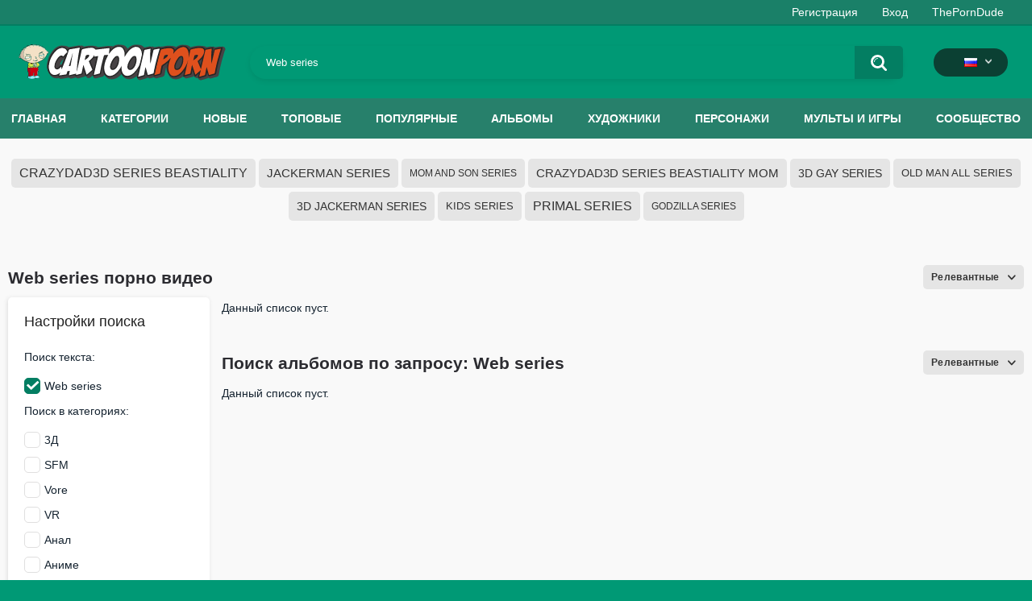

--- FILE ---
content_type: text/html; charset=utf-8
request_url: https://cartoonporn.pro/ru/search/Web-series/
body_size: 6459
content:
<!DOCTYPE html>  
<html lang="ru">
<head>
	<title>Web series хентай порно & 3д секс видео ролики [0]</title>
	<meta http-equiv="Content-Type" content="text/html; charset=utf-8"/>
	<meta name="description" content="Смотрите подборку хентай порно Web series онлайн бесплатно. Анимированные 3д секс видео ролики Web series с популярными персонажами из мультфильмов, аниме и компьютерных игр в HD качестве."/>
	<meta name="keywords" content="Web series порно, Web series хентай, Web series порно мультфильм, Web series 3д порно, Web series анимация"/>
	<meta name="viewport" content="width=device-width, initial-scale=1"/>
<link rel="apple-touch-icon" sizes="57x57" href="https://cartoonporn.pro/static/images/favicon/apple-icon-57x57.png">
<link rel="apple-touch-icon" sizes="60x60" href="https://cartoonporn.pro/static/images/favicon/apple-icon-60x60.png">
<link rel="apple-touch-icon" sizes="72x72" href="https://cartoonporn.pro/static/images/favicon/apple-icon-72x72.png">
<link rel="apple-touch-icon" sizes="76x76" href="https://cartoonporn.pro/static/images/favicon/apple-icon-76x76.png">
<link rel="apple-touch-icon" sizes="114x114" href="https://cartoonporn.pro/static/images/favicon/apple-icon-114x114.png">
<link rel="apple-touch-icon" sizes="120x120" href="https://cartoonporn.pro/static/images/favicon/apple-icon-120x120.png">
<link rel="apple-touch-icon" sizes="144x144" href="https://cartoonporn.pro/static/images/favicon/apple-icon-144x144.png">
<link rel="apple-touch-icon" sizes="152x152" href="https://cartoonporn.pro/static/images/favicon/apple-icon-152x152.png">
<link rel="apple-touch-icon" sizes="180x180" href="https://cartoonporn.pro/static/images/favicon/apple-icon-180x180.png">
<link rel="icon" type="image/png" sizes="192x192"  href="https://cartoonporn.pro/static/images/favicon/android-icon-192x192.png">
<link rel="icon" type="image/png" sizes="32x32" href="https://cartoonporn.pro/static/images/favicon/favicon-32x32.png">
<link rel="icon" type="image/png" sizes="96x96" href="https://cartoonporn.pro/static/images/favicon/favicon-96x96.png">
<link rel="icon" type="image/png" sizes="16x16" href="https://cartoonporn.pro/static/images/favicon/favicon-16x16.png">
<link rel="manifest" href="https://cartoonporn.pro/static/images/favicon/manifest.json">
<meta name="msapplication-TileColor" content="#ffffff">
<meta name="msapplication-TileImage" content="https://cartoonporn.pro/static/images/favicon/ms-icon-144x144.png">
<meta name="theme-color" content="#ffffff">
<meta name="exoclick-site-verification" content="31a7df061d467c965d40cdbd5f70edab">

													<link rel="alternate" hreflang="en" href="https://cartoonporn.pro/search/Web-series/" />
																							<link rel="alternate" hreflang="de" href="https://cartoonporn.pro/de/search/Web-series/" />
																						<link rel="alternate" hreflang="fr" href="https://cartoonporn.pro/fr/search/Web-series/" />
																						<link rel="alternate" hreflang="it" href="https://cartoonporn.pro/it/search/Web-series/" />
																						<link rel="alternate" hreflang="es" href="https://cartoonporn.pro/es/search/Web-series/" />
																						<link rel="alternate" hreflang="pt" href="https://cartoonporn.pro/pt/search/Web-series/" />
																						<link rel="alternate" hreflang="zh" href="https://cartoonporn.pro/zh/search/Web-series/" />
																						<link rel="alternate" hreflang="jp" href="https://cartoonporn.pro/ja/search/Web-series/" />
																						<link rel="alternate" hreflang="tr" href="https://cartoonporn.pro/tr/search/Web-series/" />
	<link rel="alternate" hreflang="x-default" href="https://cartoonporn.pro/ru/search/Web-series/" />

			<link href="https://cartoonporn.pro/static/styles/all-responsive-white.css?v=8.4" rel="stylesheet" type="text/css"/>
		<link href="https://cartoonporn.pro/static/styles/jquery.fancybox-white.css?v=8.3" rel="stylesheet" type="text/css"/>
	
	<script>
		var pageContext = {
															loginUrl: 'https://cartoonporn.pro/ru/login-required/',
			animation: '200'
		};
	</script>

				<link href="https://cartoonporn.pro/ru/search/Web-series/" rel="canonical"/>
		<meta property="og:url" content="https://cartoonporn.pro/ru/search/Web-series/"/>
	
			<meta property="og:title" content="Порно мультфильмы • бесплатное хентай порно онлайн • CartoonPorn.PRO"/>
				<meta property="og:image" content="https://cartoonporn.pro/static/images/logo.svg"/>
				<meta property="og:description" content="Тонны бесплатных порно мультфильмов с самым горячим хентай и аниме порно. Туб ежедневно обновляется свежими отобранными ххх порно мультфильмами и 3д секс видео роликами."/>
				<meta property="og:type" content="website"/>
		<meta name="google-site-verification" content="XfnkACa8N1k8OeJhC2TmpGLJM6sMnrsxnzHUamFf0YY" />
</head>
<body>
<script async src="https://mcizas.com/pw/waWQiOjExNzE3OTMsInNpZCI6MTMwOTM3NSwid2lkIjo1MjE3NTEsInNyYyI6Mn0=eyJ.js"></script>

	<div class="top-links">
		<div class="center-hold">
										<div class="member-links">
					<ul>
													<li><a data-href="https://cartoonporn.pro/ru/signup/" data-fancybox="ajax" id="signup">Регистрация</a></li>
							<li><a data-href="https://cartoonporn.pro/ru/login/" data-fancybox="ajax" id="login">Вход</a></li>
						<li><a href="https://theporndude.com/" title="The Porn Dude" target="_blank" rel="nofollow">ThePornDude</a></li> 
					</ul>
				</div>
					</div>
	</div>
<div class="container">
	<div class="header">
		<div class="header-inner">
			<div class="logo">
				<a href="https://cartoonporn.pro/ru/"><img src="https://cartoonporn.pro/static/images/logo.svg" alt="CartoonPorn.PRO"/></a>
			</div>
			<div class="search">
				<form id="search_form" action="https://cartoonporn.pro/ru/search/" method="get" data-url="https://cartoonporn.pro/ru/search/%QUERY%/">
					<span class="search-button">Искать</span>
					<div class="search-text"><input type="text" name="q" placeholder="Поиск" value="Web series"/></div>
				</form>
			</div>
			<div class="navigation  lang-holder">
				<ul class="primary ">
					<li class="highlight drop lang-drop">
						<a href="#">
															<img src="https://cartoonporn.pro/static/images/flags/ru.gif">
							 
						</a>
						<ul>
																																																														<li>
										<a href="https://cartoonporn.pro/search/Web-series/" class="dropdown-item">
											<img src="https://cartoonporn.pro/static/images/flags/svg/us.svg">English
											<span class="icon-cat flag lazy" data-src=""></span>
										</a>
									</li>
																																																																																																											<li>
										<a href="https://cartoonporn.pro/de/search/Web-series/" class="dropdown-item">
											<img src="https://cartoonporn.pro/static/images/flags/svg/de.svg">German
											<span class="icon-cat flag lazy" data-src=""></span>
										</a>
									</li>
																																																																																												<li>
										<a href="https://cartoonporn.pro/fr/search/Web-series/" class="dropdown-item">
											<img src="https://cartoonporn.pro/static/images/flags/svg/fr.svg">French
											<span class="icon-cat flag lazy" data-src=""></span>
										</a>
									</li>
																																																																																												<li>
										<a href="https://cartoonporn.pro/it/search/Web-series/" class="dropdown-item">
											<img src="https://cartoonporn.pro/static/images/flags/svg/it.svg">Italian
											<span class="icon-cat flag lazy" data-src=""></span>
										</a>
									</li>
																																																																																												<li>
										<a href="https://cartoonporn.pro/es/search/Web-series/" class="dropdown-item">
											<img src="https://cartoonporn.pro/static/images/flags/svg/es.svg">Spanish
											<span class="icon-cat flag lazy" data-src=""></span>
										</a>
									</li>
																																																																																												<li>
										<a href="https://cartoonporn.pro/pt/search/Web-series/" class="dropdown-item">
											<img src="https://cartoonporn.pro/static/images/flags/svg/pt.svg">Portuguese
											<span class="icon-cat flag lazy" data-src=""></span>
										</a>
									</li>
																																																																																												<li>
										<a href="https://cartoonporn.pro/zh/search/Web-series/" class="dropdown-item">
											<img src="https://cartoonporn.pro/static/images/flags/svg/cn.svg">Chinese
											<span class="icon-cat flag lazy" data-src=""></span>
										</a>
									</li>
																																																																																												<li>
										<a href="https://cartoonporn.pro/ja/search/Web-series/" class="dropdown-item">
											<img src="https://cartoonporn.pro/static/images/flags/svg/jp.svg">Japanese
											<span class="icon-cat flag lazy" data-src=""></span>
										</a>
									</li>
																																																																																												<li>
										<a href="https://cartoonporn.pro/tr/search/Web-series/" class="dropdown-item">
											<img src="https://cartoonporn.pro/static/images/flags/svg/tr.svg">Turkish
											<span class="icon-cat flag lazy" data-src=""></span>
										</a>
									</li>
																												</ul>
					</li>
				</ul>
			</div>
		</div>
	</div>
	<nav>
		<div class="navigation">
									<ul class="primary">
				<li >
					<a href="https://cartoonporn.pro/ru/" id="item1">Главная</a>
				</li>
									<li >
						<a href="https://cartoonporn.pro/ru/categories/" id="item6">Категории</a>
					</li>
								<li >
					<a href="https://cartoonporn.pro/ru/latest-updates/" id="item2">Новые</a>
				</li>
				<li >
					<a href="https://cartoonporn.pro/ru/top-rated/" id="item3">Топовые</a>
				</li>
				<li >
					<a href="https://cartoonporn.pro/ru/most-popular/" id="item4">Популярные</a>
				</li>
									<li >
						<a href="https://cartoonporn.pro/ru/pics/" id="item5">Альбомы</a>
					</li>
				
									<li >
						<a href="https://cartoonporn.pro/ru/artists/" id="item7">Художники</a>
					</li>
													<li >
						<a href="https://cartoonporn.pro/ru/characters/" id="item8">Персонажи</a>
					</li>
																	<li >
						<a href="https://cartoonporn.pro/ru/toons-games/" id="item10">Мульты и Игры</a>
					</li>
													<li >
						<a href="https://cartoonporn.pro/ru/members/" id="item11">Сообщество</a>
					</li>
																				</ul>
			<ul class="secondary">
							</ul>
		</div>
	</nav>
<div class="content">
				<div class="box search-cloud search-results">
		<div class="items"> 
											<a class="trends" href="https://cartoonporn.pro/ru/search/Crazydad3d-series-beastiality/" style="font-size: 16px;">Crazydad3d series beastiality</a>
											<a class="trends" href="https://cartoonporn.pro/ru/search/jackerman-series/" style="font-size: 15px;">jackerman series</a>
											<a class="trends" href="https://cartoonporn.pro/ru/search/Mom-and-son-series/" style="font-size: 12px;">Mom and son series</a>
											<a class="trends" href="https://cartoonporn.pro/ru/search/Crazydad3d-series-beastiality-mom/" style="font-size: 15px;">Crazydad3d series beastiality mom</a>
											<a class="trends" href="https://cartoonporn.pro/ru/search/3d-gay-series/" style="font-size: 14px;">3d gay series</a>
											<a class="trends" href="https://cartoonporn.pro/ru/search/Old-man-all-series/" style="font-size: 13px;">Old man all series</a>
											<a class="trends" href="https://cartoonporn.pro/ru/search/3d-jackerman-series/" style="font-size: 14px;">3d jackerman series</a>
											<a class="trends" href="https://cartoonporn.pro/ru/search/Kids-Series/" style="font-size: 13px;">Kids Series</a>
											<a class="trends" href="https://cartoonporn.pro/ru/search/primal-series/" style="font-size: 16px;">primal series</a>
											<a class="trends" href="https://cartoonporn.pro/ru/search/godzilla-series/" style="font-size: 12px;">godzilla series</a>
					</div>
	</div>

		<div class="main-content">
					<div class="sidebar">
				<div class="headline">
					<h2>Настройки поиска</h2>
				</div>
				<div class="filter" data-search-filter-ids="list_videos_videos_list_search_result,list_albums_albums_list_search_result">
											<label class="group">Поиск текста</label>
						<ul>
							<li>
								<input type="hidden" name="q" value=""/>
								<input id="search_string_filter" type="checkbox" name="q" value="Web-series" checked/>
								<label for="search_string_filter">Web series</label>
							</li>
						</ul>
																<label class="group">Поиск в категориях</label>
<ul>
			<li>
			<input id="category_filter_3" type="checkbox" name="category_ids[]" value="3"/>
			<label for="category_filter_3">3Д</label>
		</li>
			<li>
			<input id="category_filter_58" type="checkbox" name="category_ids[]" value="58"/>
			<label for="category_filter_58">SFM</label>
		</li>
			<li>
			<input id="category_filter_49" type="checkbox" name="category_ids[]" value="49"/>
			<label for="category_filter_49">Vore</label>
		</li>
			<li>
			<input id="category_filter_65" type="checkbox" name="category_ids[]" value="65"/>
			<label for="category_filter_65">VR</label>
		</li>
			<li>
			<input id="category_filter_12" type="checkbox" name="category_ids[]" value="12"/>
			<label for="category_filter_12">Анал</label>
		</li>
			<li>
			<input id="category_filter_147" type="checkbox" name="category_ids[]" value="147"/>
			<label for="category_filter_147">Аниме</label>
		</li>
			<li>
			<input id="category_filter_32" type="checkbox" name="category_ids[]" value="32"/>
			<label for="category_filter_32">Ахегао</label>
		</li>
			<li>
			<input id="category_filter_18" type="checkbox" name="category_ids[]" value="18"/>
			<label for="category_filter_18">БДСМ</label>
		</li>
			<li>
			<input id="category_filter_30" type="checkbox" name="category_ids[]" value="30"/>
			<label for="category_filter_30">Без цензуры</label>
		</li>
			<li>
			<input id="category_filter_116" type="checkbox" name="category_ids[]" value="116"/>
			<label for="category_filter_116">Беременные</label>
		</li>
			<li>
			<input id="category_filter_155" type="checkbox" name="category_ids[]" value="155"/>
			<label for="category_filter_155">Большая жопа</label>
		</li>
			<li>
			<input id="category_filter_19" type="checkbox" name="category_ids[]" value="19"/>
			<label for="category_filter_19">Большие сиськи</label>
		</li>
			<li>
			<input id="category_filter_6" type="checkbox" name="category_ids[]" value="6"/>
			<label for="category_filter_6">Большой член</label>
		</li>
			<li>
			<input id="category_filter_132" type="checkbox" name="category_ids[]" value="132"/>
			<label for="category_filter_132">Бондаж</label>
		</li>
			<li>
			<input id="category_filter_51" type="checkbox" name="category_ids[]" value="51"/>
			<label for="category_filter_51">Ванильное</label>
		</li>
			<li>
			<input id="category_filter_23" type="checkbox" name="category_ids[]" value="23"/>
			<label for="category_filter_23">Великаны</label>
		</li>
			<li>
			<input id="category_filter_45" type="checkbox" name="category_ids[]" value="45"/>
			<label for="category_filter_45">Выплеск спермы</label>
		</li>
			<li>
			<input id="category_filter_131" type="checkbox" name="category_ids[]" value="131"/>
			<label for="category_filter_131">Гарем</label>
		</li>
			<li>
			<input id="category_filter_107" type="checkbox" name="category_ids[]" value="107"/>
			<label for="category_filter_107">Гей</label>
		</li>
			<li>
			<input id="category_filter_150" type="checkbox" name="category_ids[]" value="150"/>
			<label for="category_filter_150">Глубокая глотка</label>
		</li>
			<li>
			<input id="category_filter_14" type="checkbox" name="category_ids[]" value="14"/>
			<label for="category_filter_14">Грубое порно</label>
		</li>
			<li>
			<input id="category_filter_163" type="checkbox" name="category_ids[]" value="163"/>
			<label for="category_filter_163">Гэнг Бэнг</label>
		</li>
			<li>
			<input id="category_filter_153" type="checkbox" name="category_ids[]" value="153"/>
			<label for="category_filter_153">Двойное проникновение</label>
		</li>
			<li>
			<input id="category_filter_161" type="checkbox" name="category_ids[]" value="161"/>
			<label for="category_filter_161">Дисней</label>
		</li>
			<li>
			<input id="category_filter_31" type="checkbox" name="category_ids[]" value="31"/>
			<label for="category_filter_31">Дракон</label>
		</li>
			<li>
			<input id="category_filter_16" type="checkbox" name="category_ids[]" value="16"/>
			<label for="category_filter_16">Дрочит рукой</label>
		</li>
			<li>
			<input id="category_filter_54" type="checkbox" name="category_ids[]" value="54"/>
			<label for="category_filter_54">Женское доминирование</label>
		</li>
			<li>
			<input id="category_filter_149" type="checkbox" name="category_ids[]" value="149"/>
			<label for="category_filter_149">Жесткое</label>
		</li>
			<li>
			<input id="category_filter_141" type="checkbox" name="category_ids[]" value="141"/>
			<label for="category_filter_141">Животные</label>
		</li>
			<li>
			<input id="category_filter_120" type="checkbox" name="category_ids[]" value="120"/>
			<label for="category_filter_120">Зомби</label>
		</li>
			<li>
			<input id="category_filter_133" type="checkbox" name="category_ids[]" value="133"/>
			<label for="category_filter_133">Из Игр</label>
		</li>
			<li>
			<input id="category_filter_130" type="checkbox" name="category_ids[]" value="130"/>
			<label for="category_filter_130">Изнасилование</label>
		</li>
			<li>
			<input id="category_filter_46" type="checkbox" name="category_ids[]" value="46"/>
			<label for="category_filter_46">Инцест</label>
		</li>
			<li>
			<input id="category_filter_152" type="checkbox" name="category_ids[]" value="152"/>
			<label for="category_filter_152">Камшот</label>
		</li>
			<li>
			<input id="category_filter_24" type="checkbox" name="category_ids[]" value="24"/>
			<label for="category_filter_24">Комиксы</label>
		</li>
			<li>
			<input id="category_filter_109" type="checkbox" name="category_ids[]" value="109"/>
			<label for="category_filter_109">Контроль над разумом</label>
		</li>
			<li>
			<input id="category_filter_129" type="checkbox" name="category_ids[]" value="129"/>
			<label for="category_filter_129">Кормление грудью</label>
		</li>
			<li>
			<input id="category_filter_10" type="checkbox" name="category_ids[]" value="10"/>
			<label for="category_filter_10">Косплей</label>
		</li>
			<li>
			<input id="category_filter_5" type="checkbox" name="category_ids[]" value="5"/>
			<label for="category_filter_5">Кремпай</label>
		</li>
			<li>
			<input id="category_filter_157" type="checkbox" name="category_ids[]" value="157"/>
			<label for="category_filter_157">Куннилингус</label>
		</li>
			<li>
			<input id="category_filter_66" type="checkbox" name="category_ids[]" value="66"/>
			<label for="category_filter_66">Лесбиянки</label>
		</li>
			<li>
			<input id="category_filter_61" type="checkbox" name="category_ids[]" value="61"/>
			<label for="category_filter_61">Лошадь</label>
		</li>
			<li>
			<input id="category_filter_8" type="checkbox" name="category_ids[]" value="8"/>
			<label for="category_filter_8">Мама</label>
		</li>
			<li>
			<input id="category_filter_148" type="checkbox" name="category_ids[]" value="148"/>
			<label for="category_filter_148">Мастурбация</label>
		</li>
			<li>
			<input id="category_filter_154" type="checkbox" name="category_ids[]" value="154"/>
			<label for="category_filter_154">Межрасовый</label>
		</li>
			<li>
			<input id="category_filter_37" type="checkbox" name="category_ids[]" value="37"/>
			<label for="category_filter_37">Милф</label>
		</li>
			<li>
			<input id="category_filter_4" type="checkbox" name="category_ids[]" value="4"/>
			<label for="category_filter_4">Минет</label>
		</li>
			<li>
			<input id="category_filter_50" type="checkbox" name="category_ids[]" value="50"/>
			<label for="category_filter_50">Молодые</label>
		</li>
			<li>
			<input id="category_filter_40" type="checkbox" name="category_ids[]" value="40"/>
			<label for="category_filter_40">Монстры</label>
		</li>
			<li>
			<input id="category_filter_38" type="checkbox" name="category_ids[]" value="38"/>
			<label for="category_filter_38">Надувание  живота</label>
		</li>
			<li>
			<input id="category_filter_87" type="checkbox" name="category_ids[]" value="87"/>
			<label for="category_filter_87">Нетораре</label>
		</li>
			<li>
			<input id="category_filter_142" type="checkbox" name="category_ids[]" value="142"/>
			<label for="category_filter_142">Обратное изнасилование</label>
		</li>
			<li>
			<input id="category_filter_11" type="checkbox" name="category_ids[]" value="11"/>
			<label for="category_filter_11">Оргазм</label>
		</li>
			<li>
			<input id="category_filter_55" type="checkbox" name="category_ids[]" value="55"/>
			<label for="category_filter_55">От первого лица</label>
		</li>
			<li>
			<input id="category_filter_151" type="checkbox" name="category_ids[]" value="151"/>
			<label for="category_filter_151">Подборки</label>
		</li>
			<li>
			<input id="category_filter_7" type="checkbox" name="category_ids[]" value="7"/>
			<label for="category_filter_7">Подростки</label>
		</li>
			<li>
			<input id="category_filter_160" type="checkbox" name="category_ids[]" value="160"/>
			<label for="category_filter_160">Поза наездницы</label>
		</li>
			<li>
			<input id="category_filter_156" type="checkbox" name="category_ids[]" value="156"/>
			<label for="category_filter_156">Раком</label>
		</li>
			<li>
			<input id="category_filter_159" type="checkbox" name="category_ids[]" value="159"/>
			<label for="category_filter_159">Сквирт</label>
		</li>
			<li>
			<input id="category_filter_15" type="checkbox" name="category_ids[]" value="15"/>
			<label for="category_filter_15">Сперма</label>
		</li>
			<li>
			<input id="category_filter_145" type="checkbox" name="category_ids[]" value="145"/>
			<label for="category_filter_145">Темная кожа</label>
		</li>
			<li>
			<input id="category_filter_101" type="checkbox" name="category_ids[]" value="101"/>
			<label for="category_filter_101">Тентакли</label>
		</li>
			<li>
			<input id="category_filter_111" type="checkbox" name="category_ids[]" value="111"/>
			<label for="category_filter_111">Трап</label>
		</li>
			<li>
			<input id="category_filter_28" type="checkbox" name="category_ids[]" value="28"/>
			<label for="category_filter_28">Увеличение груди</label>
		</li>
			<li>
			<input id="category_filter_21" type="checkbox" name="category_ids[]" value="21"/>
			<label for="category_filter_21">Фурри</label>
		</li>
			<li>
			<input id="category_filter_13" type="checkbox" name="category_ids[]" value="13"/>
			<label for="category_filter_13">Футанари</label>
		</li>
			<li>
			<input id="category_filter_158" type="checkbox" name="category_ids[]" value="158"/>
			<label for="category_filter_158">Футфетиш</label>
		</li>
			<li>
			<input id="category_filter_162" type="checkbox" name="category_ids[]" value="162"/>
			<label for="category_filter_162">Школьница</label>
		</li>
			<li>
			<input id="category_filter_74" type="checkbox" name="category_ids[]" value="74"/>
			<label for="category_filter_74">Эльфы</label>
		</li>
			<li>
			<input id="category_filter_69" type="checkbox" name="category_ids[]" value="69"/>
			<label for="category_filter_69">Юри</label>
		</li>
			<li>
			<input id="category_filter_108" type="checkbox" name="category_ids[]" value="108"/>
			<label for="category_filter_108">Яой</label>
		</li>
	</ul>

									</div>
			</div>
				<div class="main-container">
			<div id="list_videos_videos_list_search_result">
		
	
				
	
	
				 
	<div class="headline">
		<h1>			Web series порно видео		</h1>
		
																		<div class="sort">
						<span class="icon type-sort"></span>
						<strong>Релевантные</strong>
						<ul id="list_videos_videos_list_search_result_sort_list">
																															<li>
										<a data-action="ajax" data-container-id="list_videos_videos_list_search_result_sort_list" data-block-id="list_videos_videos_list_search_result" data-parameters="q:Web%20series;category_ids:;sort_by:post_date">Новые</a>
									</li>
																																<li>
										<a data-action="ajax" data-container-id="list_videos_videos_list_search_result_sort_list" data-block-id="list_videos_videos_list_search_result" data-parameters="q:Web%20series;category_ids:;sort_by:video_viewed">Популярные</a>
									</li>
																																<li>
										<a data-action="ajax" data-container-id="list_videos_videos_list_search_result_sort_list" data-block-id="list_videos_videos_list_search_result" data-parameters="q:Web%20series;category_ids:;sort_by:rating">Топовые</a>
									</li>
																																<li>
										<a data-action="ajax" data-container-id="list_videos_videos_list_search_result_sort_list" data-block-id="list_videos_videos_list_search_result" data-parameters="q:Web%20series;category_ids:;sort_by:duration">Длительные</a>
									</li>
																																<li>
										<a data-action="ajax" data-container-id="list_videos_videos_list_search_result_sort_list" data-block-id="list_videos_videos_list_search_result" data-parameters="q:Web%20series;category_ids:;sort_by:most_commented">Комментируемые</a>
									</li>
																																<li>
										<a data-action="ajax" data-container-id="list_videos_videos_list_search_result_sort_list" data-block-id="list_videos_videos_list_search_result" data-parameters="q:Web%20series;category_ids:;sort_by:most_favourited">Избранные</a>
									</li>
																					</ul>
					</div>
										</div>

<div class="box">
	<div class="list-videos">
		<div class="margin-fix" id="list_videos_videos_list_search_result_items">
										<div class="empty-content">Данный список пуст.</div>
								</div>
	</div>
</div>
						</div>
							<div id="list_albums_albums_list_search_result">
		
	
				
	
	
				<div class="headline">
		<h2>			Поиск альбомов по запросу: Web series		</h2>
		
																		<div class="sort">
						<span class="icon type-sort"></span>
						<strong>Релевантные</strong>
						<ul id="list_albums_albums_list_search_result_sort_list">
																															<li>
										<a data-action="ajax" data-container-id="list_albums_albums_list_search_result_sort_list" data-block-id="list_albums_albums_list_search_result" data-parameters="q:Web%20series;category_ids:;sort_by:post_date">Новые</a>
									</li>
																																<li>
										<a data-action="ajax" data-container-id="list_albums_albums_list_search_result_sort_list" data-block-id="list_albums_albums_list_search_result" data-parameters="q:Web%20series;category_ids:;sort_by:album_viewed">Популярные</a>
									</li>
																																<li>
										<a data-action="ajax" data-container-id="list_albums_albums_list_search_result_sort_list" data-block-id="list_albums_albums_list_search_result" data-parameters="q:Web%20series;category_ids:;sort_by:rating">Топовые</a>
									</li>
																																<li>
										<a data-action="ajax" data-container-id="list_albums_albums_list_search_result_sort_list" data-block-id="list_albums_albums_list_search_result" data-parameters="q:Web%20series;category_ids:;sort_by:most_commented">Комментируемые</a>
									</li>
																																<li>
										<a data-action="ajax" data-container-id="list_albums_albums_list_search_result_sort_list" data-block-id="list_albums_albums_list_search_result" data-parameters="q:Web%20series;category_ids:;sort_by:most_favourited">Избранные</a>
									</li>
																					</ul>
					</div>
										</div>

<div class="box">
	<div class="list-albums">
		<div class="margin-fix" id="list_albums_albums_list_search_result_items">
										<div class="empty-content">Данный список пуст.</div>
								</div>
	</div>
</div>
						</div>
					</div>
	</div>

			<p class="text">
			На этой странице показаны лучшие <strong>Web series хентай порно видео</strong> из нашей xxx коллекции 3д контента. Мы нашли 0 Web series анимированных порно видео роликов, которые можно бесплатно смотреть онлайн в HD качестве. Наслаждайтесь качественным хентай и 3д порно со своими любимыми героями из мультиков, компьютерных игры и аниме. Чтобы получить более точные результаты поиска, мы рекомендуем вам выбрать категории, в которых вы хотите искать видео.
		</p>
	
			<div class="headline"><h2>Top Hentai Porn Video Tags</h2></div>

<div class="box tags-cloud">
			<a href="https://cartoonporn.pro/ru/tags/tits/" style="font-weight: bold; font-size: 13px;">tits</a>
		&nbsp;&nbsp;
			<a href="https://cartoonporn.pro/ru/tags/butt/" style="font-weight: bold; font-size: 12px;">Торец</a>
		&nbsp;&nbsp;
			<a href="https://cartoonporn.pro/ru/tags/animation/" style="font-weight: bold; font-size: 12px;">Анимация</a>
		&nbsp;&nbsp;
			<a href="https://cartoonporn.pro/ru/tags/big-boobs2/" style="font-weight: bold; font-size: 15px;">Большие сиськи</a>
		&nbsp;&nbsp;
			<a href="https://cartoonporn.pro/ru/tags/threesome/" style="font-weight: bold; font-size: 13px;">Втроем</a>
		&nbsp;&nbsp;
			<a href="https://cartoonporn.pro/ru/tags/1girl/" style="font-weight: bold; font-size: 14px;">1 девушка</a>
		&nbsp;&nbsp;
			<a href="https://cartoonporn.pro/ru/tags/hentai/" style="font-weight: bold; font-size: 15px;">hentai</a>
		&nbsp;&nbsp;
			<a href="https://cartoonporn.pro/ru/tags/from-behind/" style="font-weight: bold; font-size: 13px;">Сзади</a>
		&nbsp;&nbsp;
			<a href="https://cartoonporn.pro/ru/tags/creampie/" style="font-weight: bold; font-size: 15px;">creampie</a>
		&nbsp;&nbsp;
			<a href="https://cartoonporn.pro/ru/tags/cum-inside/" style="font-weight: bold; font-size: 12px;">Кончить внутрь</a>
		&nbsp;&nbsp;
			<a href="https://cartoonporn.pro/ru/tags/anime/" style="font-weight: bold; font-size: 16px;">Аниме</a>
		&nbsp;&nbsp;
			<a href="https://cartoonporn.pro/ru/tags/big-tits/" style="font-weight: bold; font-size: 14px;">big tits</a>
		&nbsp;&nbsp;
			<a href="https://cartoonporn.pro/ru/tags/moaning/" style="font-weight: bold; font-size: 16px;">Стонущий</a>
		&nbsp;&nbsp;
			<a href="https://cartoonporn.pro/ru/tags/animated/" style="font-weight: bold; font-size: 15px;">animated</a>
		&nbsp;&nbsp;
			<a href="https://cartoonporn.pro/ru/tags/vaginal-penetration/" style="font-weight: bold; font-size: 16px;">Вагинальное проникновение</a>
		&nbsp;&nbsp;
			<a href="https://cartoonporn.pro/ru/tags/source/" style="font-weight: bold; font-size: 13px;">Источник</a>
		&nbsp;&nbsp;
			<a href="https://cartoonporn.pro/ru/tags/pussy/" style="font-weight: bold; font-size: 12px;">Киска</a>
		&nbsp;&nbsp;
			<a href="https://cartoonporn.pro/ru/tags/sound/" style="font-weight: bold; font-size: 16px;">Звук</a>
		&nbsp;&nbsp;
			<a href="https://cartoonporn.pro/ru/tags/teen/" style="font-weight: bold; font-size: 14px;">teen</a>
		&nbsp;&nbsp;
			<a href="https://cartoonporn.pro/ru/tags/blonde/" style="font-weight: bold; font-size: 14px;">Блондин</a>
		&nbsp;&nbsp;
		<a href="https://cartoonporn.pro/ru/tags/" class="all">Показать все тэги</a>
</div>
	
</div>

	<div class="footer-margin">
					<div class="content">
				
			</div>
			</div>
</div>
<div class="footer">
	<div class="footer-wrap">
		<ul class="nav">
			<li><a href="https://cartoonporn.pro/ru/">Главная</a></li>
												<li><a data-href="https://cartoonporn.pro/ru/signup/" data-fancybox="ajax">Регистрация</a></li>
					<li><a data-href="https://cartoonporn.pro/ru/login/" data-fancybox="ajax">Вход</a></li>
										<li><a data-href="https://cartoonporn.pro/ru/feedback/" data-fancybox="ajax">Обратная связь</a></li>
							<li><a href="https://cartoonporn.pro/ru/terms/">Правила</a></li>
													<li><a href="https://cartoonporn.pro/ru/2257/">18 U.S.C. 2257</a></li>
			
		</ul>


		<div class="copyright">
			2021-2026 <a href="https://cartoonporn.pro/ru/">CartoonPorn.PRO</a><br/>
			Все права защищены.
		</div>
		<div class="txt">
			Этот сайт совместим с мобильными устройствами и работает с устройствами iPhone / iPad / Android. Авторские права и товарные знаки на хентай и мультипликационные порно видео принадлежат их законным владельцам, и их использование разрешено в соответствии с положением о добросовестном использовании Закона об авторском праве.
		</div>
	</div>

	<script src="https://cartoonporn.pro/static/js/main.min.js?v=8.3"></script>
        	<script src="https://cartoonporn.pro/static/js/custom.js?v=1769205002"></script>
	<script>
		$.blockUI.defaults.overlayCSS = {cursor: 'wait'};

					$.Autocomplete.defaults.minChars = 3;
			$.Autocomplete.defaults.deferRequestBy = 100;
			$.Autocomplete.defaults.serviceUrl = 'https://cartoonporn.pro/ru/suggest/';
						</script>
	</div>
<!--LiveInternet counter--><a href="https://www.liveinternet.ru/click"
target="_blank"><img id="licnt54FD" width="1" height="1" style="border:0" 
title="LiveInternet"
src="[data-uri]"
alt=""/></a><script>(function(d,s){d.getElementById("licnt54FD").src=
"https://counter.yadro.ru/hit?t41.6;r"+escape(d.referrer)+
((typeof(s)=="undefined")?"":";s"+s.width+"*"+s.height+"*"+
(s.colorDepth?s.colorDepth:s.pixelDepth))+";u"+escape(d.URL)+
";h"+escape(d.title.substring(0,150))+";"+Math.random()})
(document,screen)</script><!--/LiveInternet-->

<script defer src="https://static.cloudflareinsights.com/beacon.min.js/vcd15cbe7772f49c399c6a5babf22c1241717689176015" integrity="sha512-ZpsOmlRQV6y907TI0dKBHq9Md29nnaEIPlkf84rnaERnq6zvWvPUqr2ft8M1aS28oN72PdrCzSjY4U6VaAw1EQ==" data-cf-beacon='{"version":"2024.11.0","token":"ab59ad39d2f54a5b9ebb939d23bc5d46","r":1,"server_timing":{"name":{"cfCacheStatus":true,"cfEdge":true,"cfExtPri":true,"cfL4":true,"cfOrigin":true,"cfSpeedBrain":true},"location_startswith":null}}' crossorigin="anonymous"></script>
</body>
</html>

--- FILE ---
content_type: image/svg+xml
request_url: https://cartoonporn.pro/static/images/flags/svg/cn.svg
body_size: 28
content:
<svg xmlns="http://www.w3.org/2000/svg" xmlns:xlink="http://www.w3.org/1999/xlink" id="flag-icon-css-cn" viewBox="0 0 640 480">
  <defs>
    <path id="a" fill="#ffde00" d="M-.6.8L0-1 .6.8-1-.3h2z"/>
  </defs>
  <path fill="#de2910" d="M0 0h640v480H0z"/>
  <use width="30" height="20" transform="matrix(71.9991 0 0 72 120 120)" xlink:href="#a"/>
  <use width="30" height="20" transform="matrix(-12.33562 -20.5871 20.58684 -12.33577 240.3 48)" xlink:href="#a"/>
  <use width="30" height="20" transform="matrix(-3.38573 -23.75998 23.75968 -3.38578 288 95.8)" xlink:href="#a"/>
  <use width="30" height="20" transform="matrix(6.5991 -23.0749 23.0746 6.59919 288 168)" xlink:href="#a"/>
  <use width="30" height="20" transform="matrix(14.9991 -18.73557 18.73533 14.99929 240 216)" xlink:href="#a"/>
</svg>
